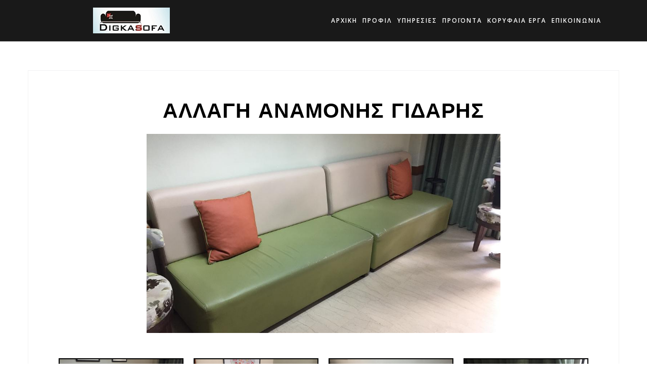

--- FILE ---
content_type: text/html; charset=UTF-8
request_url: https://digkasofa.gr/images/%CE%B1%CE%BB%CE%BB%CE%B1%CE%B3%CE%B7-%CE%B1%CE%BD%CE%B1%CE%BC%CE%BF%CE%BD%CE%B7%CF%82-%CE%B3%CE%B9%CE%B4%CE%B1%CF%81%CE%B7%CF%82/
body_size: 14204
content:
<!DOCTYPE html>
<html lang="el">
<head>
<meta charset="UTF-8">
<meta name="viewport" content="width=device-width, initial-scale=1">
<link rel="profile" href="http://gmpg.org/xfn/11">
<link rel="pingback" href="https://digkasofa.gr/xmlrpc.php">

<title>ΑΛΛΑΓΗ ΑΝΑΜΟΝΗΣ ΓΙΔΑΡΗΣ &#8211; Digkasofa</title>
<meta name='robots' content='noindex, nofollow' />
<link rel='dns-prefetch' href='//www.googletagmanager.com' />
<link rel='dns-prefetch' href='//maxcdn.bootstrapcdn.com' />
<link rel='dns-prefetch' href='//fonts.googleapis.com' />
<link rel="alternate" type="application/rss+xml" title="Ροή RSS &raquo; Digkasofa" href="https://digkasofa.gr/feed/" />
<link rel="alternate" type="application/rss+xml" title="Ροή Σχολίων &raquo; Digkasofa" href="https://digkasofa.gr/comments/feed/" />
<script type="text/javascript">
window._wpemojiSettings = {"baseUrl":"https:\/\/s.w.org\/images\/core\/emoji\/14.0.0\/72x72\/","ext":".png","svgUrl":"https:\/\/s.w.org\/images\/core\/emoji\/14.0.0\/svg\/","svgExt":".svg","source":{"concatemoji":"https:\/\/digkasofa.gr\/wp-includes\/js\/wp-emoji-release.min.js?ver=6.2.8"}};
/*! This file is auto-generated */
!function(e,a,t){var n,r,o,i=a.createElement("canvas"),p=i.getContext&&i.getContext("2d");function s(e,t){p.clearRect(0,0,i.width,i.height),p.fillText(e,0,0);e=i.toDataURL();return p.clearRect(0,0,i.width,i.height),p.fillText(t,0,0),e===i.toDataURL()}function c(e){var t=a.createElement("script");t.src=e,t.defer=t.type="text/javascript",a.getElementsByTagName("head")[0].appendChild(t)}for(o=Array("flag","emoji"),t.supports={everything:!0,everythingExceptFlag:!0},r=0;r<o.length;r++)t.supports[o[r]]=function(e){if(p&&p.fillText)switch(p.textBaseline="top",p.font="600 32px Arial",e){case"flag":return s("\ud83c\udff3\ufe0f\u200d\u26a7\ufe0f","\ud83c\udff3\ufe0f\u200b\u26a7\ufe0f")?!1:!s("\ud83c\uddfa\ud83c\uddf3","\ud83c\uddfa\u200b\ud83c\uddf3")&&!s("\ud83c\udff4\udb40\udc67\udb40\udc62\udb40\udc65\udb40\udc6e\udb40\udc67\udb40\udc7f","\ud83c\udff4\u200b\udb40\udc67\u200b\udb40\udc62\u200b\udb40\udc65\u200b\udb40\udc6e\u200b\udb40\udc67\u200b\udb40\udc7f");case"emoji":return!s("\ud83e\udef1\ud83c\udffb\u200d\ud83e\udef2\ud83c\udfff","\ud83e\udef1\ud83c\udffb\u200b\ud83e\udef2\ud83c\udfff")}return!1}(o[r]),t.supports.everything=t.supports.everything&&t.supports[o[r]],"flag"!==o[r]&&(t.supports.everythingExceptFlag=t.supports.everythingExceptFlag&&t.supports[o[r]]);t.supports.everythingExceptFlag=t.supports.everythingExceptFlag&&!t.supports.flag,t.DOMReady=!1,t.readyCallback=function(){t.DOMReady=!0},t.supports.everything||(n=function(){t.readyCallback()},a.addEventListener?(a.addEventListener("DOMContentLoaded",n,!1),e.addEventListener("load",n,!1)):(e.attachEvent("onload",n),a.attachEvent("onreadystatechange",function(){"complete"===a.readyState&&t.readyCallback()})),(e=t.source||{}).concatemoji?c(e.concatemoji):e.wpemoji&&e.twemoji&&(c(e.twemoji),c(e.wpemoji)))}(window,document,window._wpemojiSettings);
</script>
<style type="text/css">
img.wp-smiley,
img.emoji {
	display: inline !important;
	border: none !important;
	box-shadow: none !important;
	height: 1em !important;
	width: 1em !important;
	margin: 0 0.07em !important;
	vertical-align: -0.1em !important;
	background: none !important;
	padding: 0 !important;
}
</style>
	<link rel='stylesheet' id='sbi_styles-css' href='https://digkasofa.gr/wp-content/plugins/instagram-feed/css/sbi-styles.min.css?ver=6.1.3' type='text/css' media='all' />
<link rel='stylesheet' id='bootstrap-css' href='https://digkasofa.gr/wp-content/themes/astrid/css/bootstrap/bootstrap.min.css?ver=1' type='text/css' media='all' />
<link rel='stylesheet' id='wp-block-library-css' href='https://digkasofa.gr/wp-includes/css/dist/block-library/style.min.css?ver=6.2.8' type='text/css' media='all' />
<link rel='stylesheet' id='classic-theme-styles-css' href='https://digkasofa.gr/wp-includes/css/classic-themes.min.css?ver=6.2.8' type='text/css' media='all' />
<style id='global-styles-inline-css' type='text/css'>
body{--wp--preset--color--black: #000000;--wp--preset--color--cyan-bluish-gray: #abb8c3;--wp--preset--color--white: #ffffff;--wp--preset--color--pale-pink: #f78da7;--wp--preset--color--vivid-red: #cf2e2e;--wp--preset--color--luminous-vivid-orange: #ff6900;--wp--preset--color--luminous-vivid-amber: #fcb900;--wp--preset--color--light-green-cyan: #7bdcb5;--wp--preset--color--vivid-green-cyan: #00d084;--wp--preset--color--pale-cyan-blue: #8ed1fc;--wp--preset--color--vivid-cyan-blue: #0693e3;--wp--preset--color--vivid-purple: #9b51e0;--wp--preset--gradient--vivid-cyan-blue-to-vivid-purple: linear-gradient(135deg,rgba(6,147,227,1) 0%,rgb(155,81,224) 100%);--wp--preset--gradient--light-green-cyan-to-vivid-green-cyan: linear-gradient(135deg,rgb(122,220,180) 0%,rgb(0,208,130) 100%);--wp--preset--gradient--luminous-vivid-amber-to-luminous-vivid-orange: linear-gradient(135deg,rgba(252,185,0,1) 0%,rgba(255,105,0,1) 100%);--wp--preset--gradient--luminous-vivid-orange-to-vivid-red: linear-gradient(135deg,rgba(255,105,0,1) 0%,rgb(207,46,46) 100%);--wp--preset--gradient--very-light-gray-to-cyan-bluish-gray: linear-gradient(135deg,rgb(238,238,238) 0%,rgb(169,184,195) 100%);--wp--preset--gradient--cool-to-warm-spectrum: linear-gradient(135deg,rgb(74,234,220) 0%,rgb(151,120,209) 20%,rgb(207,42,186) 40%,rgb(238,44,130) 60%,rgb(251,105,98) 80%,rgb(254,248,76) 100%);--wp--preset--gradient--blush-light-purple: linear-gradient(135deg,rgb(255,206,236) 0%,rgb(152,150,240) 100%);--wp--preset--gradient--blush-bordeaux: linear-gradient(135deg,rgb(254,205,165) 0%,rgb(254,45,45) 50%,rgb(107,0,62) 100%);--wp--preset--gradient--luminous-dusk: linear-gradient(135deg,rgb(255,203,112) 0%,rgb(199,81,192) 50%,rgb(65,88,208) 100%);--wp--preset--gradient--pale-ocean: linear-gradient(135deg,rgb(255,245,203) 0%,rgb(182,227,212) 50%,rgb(51,167,181) 100%);--wp--preset--gradient--electric-grass: linear-gradient(135deg,rgb(202,248,128) 0%,rgb(113,206,126) 100%);--wp--preset--gradient--midnight: linear-gradient(135deg,rgb(2,3,129) 0%,rgb(40,116,252) 100%);--wp--preset--duotone--dark-grayscale: url('#wp-duotone-dark-grayscale');--wp--preset--duotone--grayscale: url('#wp-duotone-grayscale');--wp--preset--duotone--purple-yellow: url('#wp-duotone-purple-yellow');--wp--preset--duotone--blue-red: url('#wp-duotone-blue-red');--wp--preset--duotone--midnight: url('#wp-duotone-midnight');--wp--preset--duotone--magenta-yellow: url('#wp-duotone-magenta-yellow');--wp--preset--duotone--purple-green: url('#wp-duotone-purple-green');--wp--preset--duotone--blue-orange: url('#wp-duotone-blue-orange');--wp--preset--font-size--small: 13px;--wp--preset--font-size--medium: 20px;--wp--preset--font-size--large: 36px;--wp--preset--font-size--x-large: 42px;--wp--preset--spacing--20: 0.44rem;--wp--preset--spacing--30: 0.67rem;--wp--preset--spacing--40: 1rem;--wp--preset--spacing--50: 1.5rem;--wp--preset--spacing--60: 2.25rem;--wp--preset--spacing--70: 3.38rem;--wp--preset--spacing--80: 5.06rem;--wp--preset--shadow--natural: 6px 6px 9px rgba(0, 0, 0, 0.2);--wp--preset--shadow--deep: 12px 12px 50px rgba(0, 0, 0, 0.4);--wp--preset--shadow--sharp: 6px 6px 0px rgba(0, 0, 0, 0.2);--wp--preset--shadow--outlined: 6px 6px 0px -3px rgba(255, 255, 255, 1), 6px 6px rgba(0, 0, 0, 1);--wp--preset--shadow--crisp: 6px 6px 0px rgba(0, 0, 0, 1);}:where(.is-layout-flex){gap: 0.5em;}body .is-layout-flow > .alignleft{float: left;margin-inline-start: 0;margin-inline-end: 2em;}body .is-layout-flow > .alignright{float: right;margin-inline-start: 2em;margin-inline-end: 0;}body .is-layout-flow > .aligncenter{margin-left: auto !important;margin-right: auto !important;}body .is-layout-constrained > .alignleft{float: left;margin-inline-start: 0;margin-inline-end: 2em;}body .is-layout-constrained > .alignright{float: right;margin-inline-start: 2em;margin-inline-end: 0;}body .is-layout-constrained > .aligncenter{margin-left: auto !important;margin-right: auto !important;}body .is-layout-constrained > :where(:not(.alignleft):not(.alignright):not(.alignfull)){max-width: var(--wp--style--global--content-size);margin-left: auto !important;margin-right: auto !important;}body .is-layout-constrained > .alignwide{max-width: var(--wp--style--global--wide-size);}body .is-layout-flex{display: flex;}body .is-layout-flex{flex-wrap: wrap;align-items: center;}body .is-layout-flex > *{margin: 0;}:where(.wp-block-columns.is-layout-flex){gap: 2em;}.has-black-color{color: var(--wp--preset--color--black) !important;}.has-cyan-bluish-gray-color{color: var(--wp--preset--color--cyan-bluish-gray) !important;}.has-white-color{color: var(--wp--preset--color--white) !important;}.has-pale-pink-color{color: var(--wp--preset--color--pale-pink) !important;}.has-vivid-red-color{color: var(--wp--preset--color--vivid-red) !important;}.has-luminous-vivid-orange-color{color: var(--wp--preset--color--luminous-vivid-orange) !important;}.has-luminous-vivid-amber-color{color: var(--wp--preset--color--luminous-vivid-amber) !important;}.has-light-green-cyan-color{color: var(--wp--preset--color--light-green-cyan) !important;}.has-vivid-green-cyan-color{color: var(--wp--preset--color--vivid-green-cyan) !important;}.has-pale-cyan-blue-color{color: var(--wp--preset--color--pale-cyan-blue) !important;}.has-vivid-cyan-blue-color{color: var(--wp--preset--color--vivid-cyan-blue) !important;}.has-vivid-purple-color{color: var(--wp--preset--color--vivid-purple) !important;}.has-black-background-color{background-color: var(--wp--preset--color--black) !important;}.has-cyan-bluish-gray-background-color{background-color: var(--wp--preset--color--cyan-bluish-gray) !important;}.has-white-background-color{background-color: var(--wp--preset--color--white) !important;}.has-pale-pink-background-color{background-color: var(--wp--preset--color--pale-pink) !important;}.has-vivid-red-background-color{background-color: var(--wp--preset--color--vivid-red) !important;}.has-luminous-vivid-orange-background-color{background-color: var(--wp--preset--color--luminous-vivid-orange) !important;}.has-luminous-vivid-amber-background-color{background-color: var(--wp--preset--color--luminous-vivid-amber) !important;}.has-light-green-cyan-background-color{background-color: var(--wp--preset--color--light-green-cyan) !important;}.has-vivid-green-cyan-background-color{background-color: var(--wp--preset--color--vivid-green-cyan) !important;}.has-pale-cyan-blue-background-color{background-color: var(--wp--preset--color--pale-cyan-blue) !important;}.has-vivid-cyan-blue-background-color{background-color: var(--wp--preset--color--vivid-cyan-blue) !important;}.has-vivid-purple-background-color{background-color: var(--wp--preset--color--vivid-purple) !important;}.has-black-border-color{border-color: var(--wp--preset--color--black) !important;}.has-cyan-bluish-gray-border-color{border-color: var(--wp--preset--color--cyan-bluish-gray) !important;}.has-white-border-color{border-color: var(--wp--preset--color--white) !important;}.has-pale-pink-border-color{border-color: var(--wp--preset--color--pale-pink) !important;}.has-vivid-red-border-color{border-color: var(--wp--preset--color--vivid-red) !important;}.has-luminous-vivid-orange-border-color{border-color: var(--wp--preset--color--luminous-vivid-orange) !important;}.has-luminous-vivid-amber-border-color{border-color: var(--wp--preset--color--luminous-vivid-amber) !important;}.has-light-green-cyan-border-color{border-color: var(--wp--preset--color--light-green-cyan) !important;}.has-vivid-green-cyan-border-color{border-color: var(--wp--preset--color--vivid-green-cyan) !important;}.has-pale-cyan-blue-border-color{border-color: var(--wp--preset--color--pale-cyan-blue) !important;}.has-vivid-cyan-blue-border-color{border-color: var(--wp--preset--color--vivid-cyan-blue) !important;}.has-vivid-purple-border-color{border-color: var(--wp--preset--color--vivid-purple) !important;}.has-vivid-cyan-blue-to-vivid-purple-gradient-background{background: var(--wp--preset--gradient--vivid-cyan-blue-to-vivid-purple) !important;}.has-light-green-cyan-to-vivid-green-cyan-gradient-background{background: var(--wp--preset--gradient--light-green-cyan-to-vivid-green-cyan) !important;}.has-luminous-vivid-amber-to-luminous-vivid-orange-gradient-background{background: var(--wp--preset--gradient--luminous-vivid-amber-to-luminous-vivid-orange) !important;}.has-luminous-vivid-orange-to-vivid-red-gradient-background{background: var(--wp--preset--gradient--luminous-vivid-orange-to-vivid-red) !important;}.has-very-light-gray-to-cyan-bluish-gray-gradient-background{background: var(--wp--preset--gradient--very-light-gray-to-cyan-bluish-gray) !important;}.has-cool-to-warm-spectrum-gradient-background{background: var(--wp--preset--gradient--cool-to-warm-spectrum) !important;}.has-blush-light-purple-gradient-background{background: var(--wp--preset--gradient--blush-light-purple) !important;}.has-blush-bordeaux-gradient-background{background: var(--wp--preset--gradient--blush-bordeaux) !important;}.has-luminous-dusk-gradient-background{background: var(--wp--preset--gradient--luminous-dusk) !important;}.has-pale-ocean-gradient-background{background: var(--wp--preset--gradient--pale-ocean) !important;}.has-electric-grass-gradient-background{background: var(--wp--preset--gradient--electric-grass) !important;}.has-midnight-gradient-background{background: var(--wp--preset--gradient--midnight) !important;}.has-small-font-size{font-size: var(--wp--preset--font-size--small) !important;}.has-medium-font-size{font-size: var(--wp--preset--font-size--medium) !important;}.has-large-font-size{font-size: var(--wp--preset--font-size--large) !important;}.has-x-large-font-size{font-size: var(--wp--preset--font-size--x-large) !important;}
.wp-block-navigation a:where(:not(.wp-element-button)){color: inherit;}
:where(.wp-block-columns.is-layout-flex){gap: 2em;}
.wp-block-pullquote{font-size: 1.5em;line-height: 1.6;}
</style>
<link rel='stylesheet' id='responsive-lightbox-tosrus-css' href='https://digkasofa.gr/wp-content/plugins/responsive-lightbox/assets/tosrus/jquery.tosrus.min.css?ver=2.5.0' type='text/css' media='all' />
<link rel='stylesheet' id='cff-css' href='https://digkasofa.gr/wp-content/plugins/custom-facebook-feed/assets/css/cff-style.min.css?ver=4.3.4' type='text/css' media='all' />
<link rel='stylesheet' id='sb-font-awesome-css' href='https://maxcdn.bootstrapcdn.com/font-awesome/4.7.0/css/font-awesome.min.css?ver=6.2.8' type='text/css' media='all' />
<link rel='stylesheet' id='astrid-style-css' href='https://digkasofa.gr/wp-content/themes/astrid/style.css?ver=6.2.8' type='text/css' media='all' />
<style id='astrid-style-inline-css' type='text/css'>
.site-header {position: fixed;}
.woocommerce .woocommerce-message:before,.woocommerce #payment #place_order,.woocommerce-page #payment #place_order,.woocommerce .cart .button, .woocommerce .cart input.button,.woocommerce-cart .wc-proceed-to-checkout a.checkout-button,.woocommerce #review_form #respond .form-submit input,.woocommerce a.button,.woocommerce div.product form.cart .button,.woocommerce .star-rating,.page-header .page-title .fa,.site-footer a:hover,.footer-info a:hover,.footer-widgets a:hover,.testimonial-title a:hover,.employee-title a:hover,.fact .fa,.service-title a:hover,.widget-area .widget a:hover,.entry-meta a:hover,.entry-footer a:hover,.entry-title a:hover,.comment-navigation a:hover,.posts-navigation a:hover,.post-navigation a:hover,.main-navigation a:hover,.main-navigation li.focus > a,a,a:hover,button,.button,input[type="button"],input[type="reset"],input[type="submit"] { color:#dd1111}
.social-menu-widget a,.woocommerce span.onsale,.woocommerce #payment #place_order:hover, .woocommerce-page #payment #place_order:hover,.woocommerce .cart .button:hover, .woocommerce .cart input.button:hover,.woocommerce-cart .wc-proceed-to-checkout a.checkout-button:hover,.woocommerce #review_form #respond .form-submit input:hover,.woocommerce div.product form.cart .button:hover,.woocommerce a.button:hover,.preloader-inner ul li,.progress-animate,button:hover,.button:hover,input[type="button"]:hover,input[type="reset"]:hover,input[type="submit"]:hover { background-color:#dd1111}
.woocommerce .woocommerce-message,.woocommerce #payment #place_order,.woocommerce-page #payment #place_order,.woocommerce .cart .button, .woocommerce .cart input.button,.woocommerce-cart .wc-proceed-to-checkout a.checkout-button,.woocommerce #review_form #respond .form-submit input,.woocommerce a.button,.woocommerce div.product form.cart .button,.main-navigation li a::after,.main-navigation li a::before,button,.button,input[type="button"],input[type="reset"],input[type="submit"] { border-color:#dd1111}
.site-title a,.site-title a:hover { color:#ffffff}
.site-description { color:#bdbdbd}
.site-header,.site-header.header-scrolled { background-color:rgba(0,0,0,0.9)}
@media only screen and (max-width: 1024px) { .site-header.has-header,.site-header.has-video,.site-header.has-single,.site-header.has-shortcode { background-color:rgba(0,0,0,0.9)} }
body, .widget-area .widget, .widget-area .widget a { color:#dd1111}
.footer-widgets, .site-footer, .footer-info { background-color:#000000}
body {font-family: 'Open Sans', sans-serif;}
h1, h2, h3, h4, h5, h6, .fact .fact-number, .fact .fact-name, .site-title {font-family: 'Josefin Sans', sans-serif;}
.site-title { font-size:36px; }
.site-description { font-size:24px; }
h1 { font-size:41px; }
h2 { font-size:42px; }
h3 { font-size:24px; }
h4 { font-size:10px; }
h5 { font-size:14px; }
h6 { font-size:12px; }
body { font-size:16px; }

</style>
<link rel='stylesheet' id='astrid-body-fonts-css' href='//fonts.googleapis.com/css?family=Open+Sans%3A300%2C300italic%2C600%2C600italic&#038;ver=6.2.8' type='text/css' media='all' />
<link rel='stylesheet' id='astrid-headings-fonts-css' href='//fonts.googleapis.com/css?family=Josefin+Sans%3A300italic%2C300&#038;ver=6.2.8' type='text/css' media='all' />
<link rel='stylesheet' id='font-awesome-css' href='https://digkasofa.gr/wp-content/themes/astrid/fonts/font-awesome.min.css?ver=6.2.8' type='text/css' media='all' />
<script type='text/javascript' src='https://digkasofa.gr/wp-includes/js/jquery/jquery.min.js?ver=3.6.4' id='jquery-core-js'></script>
<script type='text/javascript' src='https://digkasofa.gr/wp-includes/js/jquery/jquery-migrate.min.js?ver=3.4.0' id='jquery-migrate-js'></script>
<script type='text/javascript' src='https://digkasofa.gr/wp-content/plugins/responsive-lightbox/assets/dompurify/purify.min.js?ver=3.3.1' id='dompurify-js'></script>
<script type='text/javascript' id='responsive-lightbox-sanitizer-js-before'>
window.RLG = window.RLG || {}; window.RLG.sanitizeAllowedHosts = ["youtube.com","www.youtube.com","youtu.be","vimeo.com","player.vimeo.com"];
</script>
<script type='text/javascript' src='https://digkasofa.gr/wp-content/plugins/responsive-lightbox/js/sanitizer.js?ver=2.6.1' id='responsive-lightbox-sanitizer-js'></script>
<script type='text/javascript' src='https://digkasofa.gr/wp-content/plugins/responsive-lightbox/assets/tosrus/jquery.tosrus.min.js?ver=2.5.0' id='responsive-lightbox-tosrus-js'></script>
<script type='text/javascript' src='https://digkasofa.gr/wp-includes/js/underscore.min.js?ver=1.13.4' id='underscore-js'></script>
<script type='text/javascript' src='https://digkasofa.gr/wp-content/plugins/responsive-lightbox/assets/infinitescroll/infinite-scroll.pkgd.min.js?ver=4.0.1' id='responsive-lightbox-infinite-scroll-js'></script>
<script type='text/javascript' id='responsive-lightbox-js-before'>
var rlArgs = {"script":"tosrus","selector":"lightbox","customEvents":"","activeGalleries":true,"effect":"slide","infinite":true,"keys":true,"autoplay":false,"pauseOnHover":false,"timeout":44000,"pagination":true,"paginationType":"thumbnails","closeOnClick":true,"woocommerce_gallery":false,"ajaxurl":"https:\/\/digkasofa.gr\/wp-admin\/admin-ajax.php","nonce":"422a4bfb17","preview":false,"postId":1011,"scriptExtension":false};
</script>
<script type='text/javascript' src='https://digkasofa.gr/wp-content/plugins/responsive-lightbox/js/front.js?ver=2.6.1' id='responsive-lightbox-js'></script>
<script type='text/javascript' src='https://digkasofa.gr/wp-content/plugins/sticky-menu-or-anything-on-scroll/assets/js/jq-sticky-anything.min.js?ver=2.1.1' id='stickyAnythingLib-js'></script>

<!-- Google Analytics snippet added by Site Kit -->
<script type='text/javascript' src='https://www.googletagmanager.com/gtag/js?id=UA-111870264-1' id='google_gtagjs-js' async></script>
<script type='text/javascript' id='google_gtagjs-js-after'>
window.dataLayer = window.dataLayer || [];function gtag(){dataLayer.push(arguments);}
gtag('set', 'linker', {"domains":["digkasofa.gr"]} );
gtag("js", new Date());
gtag("set", "developer_id.dZTNiMT", true);
gtag("config", "UA-111870264-1", {"anonymize_ip":true});
</script>

<!-- End Google Analytics snippet added by Site Kit -->
<link rel="https://api.w.org/" href="https://digkasofa.gr/wp-json/" /><link rel="EditURI" type="application/rsd+xml" title="RSD" href="https://digkasofa.gr/xmlrpc.php?rsd" />
<link rel="wlwmanifest" type="application/wlwmanifest+xml" href="https://digkasofa.gr/wp-includes/wlwmanifest.xml" />
<meta name="generator" content="WordPress 6.2.8" />
<link rel="canonical" href="https://digkasofa.gr/images/%ce%b1%ce%bb%ce%bb%ce%b1%ce%b3%ce%b7-%ce%b1%ce%bd%ce%b1%ce%bc%ce%bf%ce%bd%ce%b7%cf%82-%ce%b3%ce%b9%ce%b4%ce%b1%cf%81%ce%b7%cf%82/" />
<link rel='shortlink' href='https://digkasofa.gr/?p=1011' />
<link rel="alternate" type="application/json+oembed" href="https://digkasofa.gr/wp-json/oembed/1.0/embed?url=https%3A%2F%2Fdigkasofa.gr%2Fimages%2F%25ce%25b1%25ce%25bb%25ce%25bb%25ce%25b1%25ce%25b3%25ce%25b7-%25ce%25b1%25ce%25bd%25ce%25b1%25ce%25bc%25ce%25bf%25ce%25bd%25ce%25b7%25cf%2582-%25ce%25b3%25ce%25b9%25ce%25b4%25ce%25b1%25cf%2581%25ce%25b7%25cf%2582%2F" />
<link rel="alternate" type="text/xml+oembed" href="https://digkasofa.gr/wp-json/oembed/1.0/embed?url=https%3A%2F%2Fdigkasofa.gr%2Fimages%2F%25ce%25b1%25ce%25bb%25ce%25bb%25ce%25b1%25ce%25b3%25ce%25b7-%25ce%25b1%25ce%25bd%25ce%25b1%25ce%25bc%25ce%25bf%25ce%25bd%25ce%25b7%25cf%2582-%25ce%25b3%25ce%25b9%25ce%25b4%25ce%25b1%25cf%2581%25ce%25b7%25cf%2582%2F&#038;format=xml" />
<meta name="generator" content="Site Kit by Google 1.96.0" /><script async src="https://www.googletagmanager.com/gtag/js?id=UA-111870264-1">
</script>
<script>
  window.dataLayer = window.dataLayer || [];
  function gtag(){dataLayer.push(arguments);}
  gtag('js', new Date());

  gtag('config', 'UA-111870264-1');
</script><style type="text/css" id="custom-background-css">
body.custom-background { background-color: #ffffff; }
</style>
	<link rel="icon" href="https://digkasofa.gr/wp-content/uploads/2016/12/cropped-digkasofa_favicon-32x32.jpg" sizes="32x32" />
<link rel="icon" href="https://digkasofa.gr/wp-content/uploads/2016/12/cropped-digkasofa_favicon-192x192.jpg" sizes="192x192" />
<link rel="apple-touch-icon" href="https://digkasofa.gr/wp-content/uploads/2016/12/cropped-digkasofa_favicon-180x180.jpg" />
<meta name="msapplication-TileImage" content="https://digkasofa.gr/wp-content/uploads/2016/12/cropped-digkasofa_favicon-270x270.jpg" />
		<style type="text/css" id="wp-custom-css">
			/*
Μπορείτε να προσθέσετε τον δικό σας κώδικα CSS εδώ.

Κάντε κλικ στο παραπάνω εικονίδιο βοηθείας για να μάθετε περισσότερα.
*/
.fb_iframe_widget, .fb_iframe_widget span, .fb_iframe_widget span iframe[style] {
    width: 100% !important;
}
.footer-widgets {
    padding: 1px 11px;
    border-bottom: 1px solid rgba(255,255,255,0.08);
}
.atblock .widget-title {
    font-size: 36px;
    font-weight: bold;
    text-align: center;
    text-decoration: underline;
    margin: 0 0 75px;
    position: relative;
}
.atblock .widget-title::after, .widget-title .title-decoration::before, .widget-title .title-decoration::after {
    display: none
}
body, .page {
    color: black;
	  border: 0;
	  text-align: center;
    font-weight: bold;
    background-color: transparent;
}
.widget-area .widget, .widget-area .widget a {
    color: black;
	  border: 0;
	  text-align: left;
    font-weight: bold;
    background-color: transparent;
}
h1, h2, h3, h4, h5, h6 {
    color: black;
    font-weight: bold;
}
.entry-title, .entry-title a {
    color: black;
}
body {
    background-color: #dd1111;
}
.site-content > .container {
    padding: 0;
    background-repeat: repeat;
    background-position: top center;
    background-attachment: scroll;
}
.footer-widgets, .footer-info, .site-footer, .footer-widgets a, .footer-info a, .site-footer a {
    color: white;
}
.home-wrapper section {
    position: relative;
    padding: 1px 0;
    margin-bottom: 0;
    clear: both;
    background-size: cover;
    background-attachment: fixed;
    background-repeat: no-repeat;
    background-position: center;
}
.site-content > .container {
    padding: 0;
	  border: 0;
    background-color: transparent;
}
.page-template-page-templatessingle-service-php .wp-post-image { 
display: none; 
}
.menu-item a {
	 font-size: 12px;
	 margin: auto;
   width: fit-content;
	 text-align: left;
	 text-transform: uppercase;
}
.menu-item {
	 margin: 0px -15px;
   padding: 100px;
   width: fit-content;
	 text-align: left;
	 text-transform: uppercase;
}		</style>
		</head>

<body class="rl_gallery-template-default single single-rl_gallery postid-1011 custom-background fullwidth-single">
<svg xmlns="http://www.w3.org/2000/svg" viewBox="0 0 0 0" width="0" height="0" focusable="false" role="none" style="visibility: hidden; position: absolute; left: -9999px; overflow: hidden;" ><defs><filter id="wp-duotone-dark-grayscale"><feColorMatrix color-interpolation-filters="sRGB" type="matrix" values=" .299 .587 .114 0 0 .299 .587 .114 0 0 .299 .587 .114 0 0 .299 .587 .114 0 0 " /><feComponentTransfer color-interpolation-filters="sRGB" ><feFuncR type="table" tableValues="0 0.49803921568627" /><feFuncG type="table" tableValues="0 0.49803921568627" /><feFuncB type="table" tableValues="0 0.49803921568627" /><feFuncA type="table" tableValues="1 1" /></feComponentTransfer><feComposite in2="SourceGraphic" operator="in" /></filter></defs></svg><svg xmlns="http://www.w3.org/2000/svg" viewBox="0 0 0 0" width="0" height="0" focusable="false" role="none" style="visibility: hidden; position: absolute; left: -9999px; overflow: hidden;" ><defs><filter id="wp-duotone-grayscale"><feColorMatrix color-interpolation-filters="sRGB" type="matrix" values=" .299 .587 .114 0 0 .299 .587 .114 0 0 .299 .587 .114 0 0 .299 .587 .114 0 0 " /><feComponentTransfer color-interpolation-filters="sRGB" ><feFuncR type="table" tableValues="0 1" /><feFuncG type="table" tableValues="0 1" /><feFuncB type="table" tableValues="0 1" /><feFuncA type="table" tableValues="1 1" /></feComponentTransfer><feComposite in2="SourceGraphic" operator="in" /></filter></defs></svg><svg xmlns="http://www.w3.org/2000/svg" viewBox="0 0 0 0" width="0" height="0" focusable="false" role="none" style="visibility: hidden; position: absolute; left: -9999px; overflow: hidden;" ><defs><filter id="wp-duotone-purple-yellow"><feColorMatrix color-interpolation-filters="sRGB" type="matrix" values=" .299 .587 .114 0 0 .299 .587 .114 0 0 .299 .587 .114 0 0 .299 .587 .114 0 0 " /><feComponentTransfer color-interpolation-filters="sRGB" ><feFuncR type="table" tableValues="0.54901960784314 0.98823529411765" /><feFuncG type="table" tableValues="0 1" /><feFuncB type="table" tableValues="0.71764705882353 0.25490196078431" /><feFuncA type="table" tableValues="1 1" /></feComponentTransfer><feComposite in2="SourceGraphic" operator="in" /></filter></defs></svg><svg xmlns="http://www.w3.org/2000/svg" viewBox="0 0 0 0" width="0" height="0" focusable="false" role="none" style="visibility: hidden; position: absolute; left: -9999px; overflow: hidden;" ><defs><filter id="wp-duotone-blue-red"><feColorMatrix color-interpolation-filters="sRGB" type="matrix" values=" .299 .587 .114 0 0 .299 .587 .114 0 0 .299 .587 .114 0 0 .299 .587 .114 0 0 " /><feComponentTransfer color-interpolation-filters="sRGB" ><feFuncR type="table" tableValues="0 1" /><feFuncG type="table" tableValues="0 0.27843137254902" /><feFuncB type="table" tableValues="0.5921568627451 0.27843137254902" /><feFuncA type="table" tableValues="1 1" /></feComponentTransfer><feComposite in2="SourceGraphic" operator="in" /></filter></defs></svg><svg xmlns="http://www.w3.org/2000/svg" viewBox="0 0 0 0" width="0" height="0" focusable="false" role="none" style="visibility: hidden; position: absolute; left: -9999px; overflow: hidden;" ><defs><filter id="wp-duotone-midnight"><feColorMatrix color-interpolation-filters="sRGB" type="matrix" values=" .299 .587 .114 0 0 .299 .587 .114 0 0 .299 .587 .114 0 0 .299 .587 .114 0 0 " /><feComponentTransfer color-interpolation-filters="sRGB" ><feFuncR type="table" tableValues="0 0" /><feFuncG type="table" tableValues="0 0.64705882352941" /><feFuncB type="table" tableValues="0 1" /><feFuncA type="table" tableValues="1 1" /></feComponentTransfer><feComposite in2="SourceGraphic" operator="in" /></filter></defs></svg><svg xmlns="http://www.w3.org/2000/svg" viewBox="0 0 0 0" width="0" height="0" focusable="false" role="none" style="visibility: hidden; position: absolute; left: -9999px; overflow: hidden;" ><defs><filter id="wp-duotone-magenta-yellow"><feColorMatrix color-interpolation-filters="sRGB" type="matrix" values=" .299 .587 .114 0 0 .299 .587 .114 0 0 .299 .587 .114 0 0 .299 .587 .114 0 0 " /><feComponentTransfer color-interpolation-filters="sRGB" ><feFuncR type="table" tableValues="0.78039215686275 1" /><feFuncG type="table" tableValues="0 0.94901960784314" /><feFuncB type="table" tableValues="0.35294117647059 0.47058823529412" /><feFuncA type="table" tableValues="1 1" /></feComponentTransfer><feComposite in2="SourceGraphic" operator="in" /></filter></defs></svg><svg xmlns="http://www.w3.org/2000/svg" viewBox="0 0 0 0" width="0" height="0" focusable="false" role="none" style="visibility: hidden; position: absolute; left: -9999px; overflow: hidden;" ><defs><filter id="wp-duotone-purple-green"><feColorMatrix color-interpolation-filters="sRGB" type="matrix" values=" .299 .587 .114 0 0 .299 .587 .114 0 0 .299 .587 .114 0 0 .299 .587 .114 0 0 " /><feComponentTransfer color-interpolation-filters="sRGB" ><feFuncR type="table" tableValues="0.65098039215686 0.40392156862745" /><feFuncG type="table" tableValues="0 1" /><feFuncB type="table" tableValues="0.44705882352941 0.4" /><feFuncA type="table" tableValues="1 1" /></feComponentTransfer><feComposite in2="SourceGraphic" operator="in" /></filter></defs></svg><svg xmlns="http://www.w3.org/2000/svg" viewBox="0 0 0 0" width="0" height="0" focusable="false" role="none" style="visibility: hidden; position: absolute; left: -9999px; overflow: hidden;" ><defs><filter id="wp-duotone-blue-orange"><feColorMatrix color-interpolation-filters="sRGB" type="matrix" values=" .299 .587 .114 0 0 .299 .587 .114 0 0 .299 .587 .114 0 0 .299 .587 .114 0 0 " /><feComponentTransfer color-interpolation-filters="sRGB" ><feFuncR type="table" tableValues="0.098039215686275 1" /><feFuncG type="table" tableValues="0 0.66274509803922" /><feFuncB type="table" tableValues="0.84705882352941 0.41960784313725" /><feFuncA type="table" tableValues="1 1" /></feComponentTransfer><feComposite in2="SourceGraphic" operator="in" /></filter></defs></svg>
<div class="preloader">
<div class="preloader-inner">
	<ul><li></li><li></li><li></li><li></li><li></li><li></li></ul>
</div>
</div>

<div id="page" class="site">
	<a class="skip-link screen-reader-text" href="#content">Skip to content</a>

	<header id="masthead" class="site-header " role="banner">
		<div class="container">
			<div class="site-branding col-md-4 col-sm-6 col-xs-12">
				<a href="https://digkasofa.gr/" title="Digkasofa"><img class="site-logo" src="https://digkasofa.gr/wp-content/uploads/2016/07/logo-digkasofa.jpg" alt="Digkasofa" /></a>			</div>
			<div class="btn-menu col-md-8 col-sm-6 col-xs-12"><i class="fa fa-navicon"></i></div>
			<nav id="mainnav" class="main-navigation col-md-8 col-sm-6 col-xs-12" role="navigation">
				<div class="menu-menu-container"><ul id="primary-menu" class="menu"><li id="menu-item-28" class="menu-item menu-item-type-custom menu-item-object-custom menu-item-home menu-item-28"><a href="https://digkasofa.gr">Αρχική</a></li>
<li id="menu-item-357" class="menu-item menu-item-type-custom menu-item-object-custom menu-item-home menu-item-357"><a href="https://digkasofa.gr/#profil">Προφίλ</a></li>
<li id="menu-item-801" class="menu-item menu-item-type-post_type menu-item-object-page menu-item-has-children menu-item-801"><a href="https://digkasofa.gr/%cf%85%cf%80%ce%b7%cf%81%ce%b5%cf%83%ce%af%ce%b5%cf%82/">Υπηρεσίες</a>
<ul class="sub-menu">
	<li id="menu-item-803" class="menu-item menu-item-type-post_type menu-item-object-page menu-item-803"><a href="https://digkasofa.gr/%cf%85%cf%80%ce%b7%cf%81%ce%b5%cf%83%ce%af%ce%b5%cf%82/%cf%84%ce%b1%cf%80%ce%b5%cf%84%cf%83%ce%b1%cf%81%ce%af%ce%b5%cf%82-%ce%b5%cf%80%ce%af%cf%80%ce%bb%cf%89%ce%bd/">Ταπετσαρίες επίπλων</a></li>
	<li id="menu-item-804" class="menu-item menu-item-type-post_type menu-item-object-page menu-item-804"><a href="https://digkasofa.gr/%cf%85%cf%80%ce%b7%cf%81%ce%b5%cf%83%ce%af%ce%b5%cf%82/%ce%b1%ce%bb%ce%bb%ce%b1%ce%b3%ce%ad%cf%82-%cf%85%cf%86%ce%b1%cf%83%ce%bc%ce%ac%cf%84%cf%89%ce%bd/">Αλλαγές υφασμάτων</a></li>
	<li id="menu-item-805" class="menu-item menu-item-type-post_type menu-item-object-page menu-item-805"><a href="https://digkasofa.gr/%cf%85%cf%80%ce%b7%cf%81%ce%b5%cf%83%ce%af%ce%b5%cf%82/%ce%b5%cf%80%ce%b9%ce%b4%ce%b9%ce%bf%cf%81%ce%b8%cf%8e%cf%83%ce%b5%ce%b9%cf%82/">Επιδιορθώσεις</a></li>
	<li id="menu-item-806" class="menu-item menu-item-type-post_type menu-item-object-page menu-item-806"><a href="https://digkasofa.gr/%cf%85%cf%80%ce%b7%cf%81%ce%b5%cf%83%ce%af%ce%b5%cf%82/%ce%ba%ce%b1%ce%bb%cf%8d%ce%bc%ce%bc%ce%b1%cf%84%ce%b1/">Καλύμματα</a></li>
	<li id="menu-item-807" class="menu-item menu-item-type-post_type menu-item-object-page menu-item-807"><a href="https://digkasofa.gr/%cf%85%cf%80%ce%b7%cf%81%ce%b5%cf%83%ce%af%ce%b5%cf%82/%ce%bc%ce%b5%cf%84%ce%b1%cf%84%cf%81%ce%bf%cf%80%ce%ad%cf%82/">Μετατροπές</a></li>
	<li id="menu-item-808" class="menu-item menu-item-type-post_type menu-item-object-page menu-item-808"><a href="https://digkasofa.gr/%cf%85%cf%80%ce%b7%cf%81%ce%b5%cf%83%ce%af%ce%b5%cf%82/%ce%b1%ce%bb%ce%bb%ce%b1%ce%b3%ce%ae-%ce%b1%cf%86%cf%81%ce%bf%ce%bb%ce%ad%ce%be/">Αλλαγή αφρολέξ</a></li>
</ul>
</li>
<li id="menu-item-802" class="menu-item menu-item-type-post_type menu-item-object-page menu-item-has-children menu-item-802"><a href="https://digkasofa.gr/%cf%80%cf%81%ce%bf%cf%8a%cf%8c%ce%bd%cf%84%ce%b1/">Προϊόντα</a>
<ul class="sub-menu">
	<li id="menu-item-809" class="menu-item menu-item-type-post_type menu-item-object-page menu-item-809"><a href="https://digkasofa.gr/%cf%80%cf%81%ce%bf%cf%8a%cf%8c%ce%bd%cf%84%ce%b1/%cf%83%ce%b1%ce%bb%cf%8c%ce%bd%ce%b9%ce%b1-%ce%ba%ce%b1%ce%bd%ce%b1%cf%80%ce%ad%ce%b4%ce%b5%cf%82/">Σαλόνια – Καναπέδες</a></li>
	<li id="menu-item-810" class="menu-item menu-item-type-post_type menu-item-object-page menu-item-810"><a href="https://digkasofa.gr/%cf%80%cf%81%ce%bf%cf%8a%cf%8c%ce%bd%cf%84%ce%b1/%cf%80%ce%bf%ce%bb%cf%85%ce%b8%cf%81%cf%8c%ce%bd%ce%b5%cf%82/">Πολυθρόνες</a></li>
	<li id="menu-item-811" class="menu-item menu-item-type-post_type menu-item-object-page menu-item-811"><a href="https://digkasofa.gr/%cf%80%cf%81%ce%bf%cf%8a%cf%8c%ce%bd%cf%84%ce%b1/%cf%83%ce%ba%ce%b1%ce%bc%cf%80%cf%8e/">Σκαμπώ</a></li>
	<li id="menu-item-812" class="menu-item menu-item-type-post_type menu-item-object-page menu-item-812"><a href="https://digkasofa.gr/%cf%80%cf%81%ce%bf%cf%8a%cf%8c%ce%bd%cf%84%ce%b1/%ce%ba%cf%81%ce%b5%ce%b2%ce%ac%cf%84%ce%b9%ce%b1/">Κρεβάτια</a></li>
	<li id="menu-item-813" class="menu-item menu-item-type-post_type menu-item-object-page menu-item-813"><a href="https://digkasofa.gr/%cf%80%cf%81%ce%bf%cf%8a%cf%8c%ce%bd%cf%84%ce%b1/%ce%bc%ce%b1%ce%be%ce%b9%ce%bb%ce%ac%cf%81%ce%b9%ce%b1/">Μαξιλάρια</a></li>
	<li id="menu-item-814" class="menu-item menu-item-type-post_type menu-item-object-page menu-item-814"><a href="https://digkasofa.gr/%cf%80%cf%81%ce%bf%cf%8a%cf%8c%ce%bd%cf%84%ce%b1/%ce%ba%ce%b5%cf%86%ce%b1%ce%bb%ce%ac%cf%81%ce%b9%ce%b1/">Κεφαλάρια</a></li>
</ul>
</li>
<li id="menu-item-1113" class="menu-item menu-item-type-post_type menu-item-object-page menu-item-has-children menu-item-1113"><a href="https://digkasofa.gr/%ce%ba%ce%bf%cf%81%cf%85%cf%86%ce%b1%ce%b9%ce%b1-%ce%b5%cf%81%ce%b3%ce%b1/">ΚΟΡΥΦΑΙΑ ΕΡΓΑ</a>
<ul class="sub-menu">
	<li id="menu-item-1114" class="menu-item menu-item-type-post_type menu-item-object-page menu-item-1114"><a href="https://digkasofa.gr/%ce%ba%ce%bf%cf%81%cf%85%cf%86%ce%b1%ce%b9%ce%b1-%ce%b5%cf%81%ce%b3%ce%b1/%ce%b8%ce%b5%ce%b1%cf%84%cf%81%ce%bf-%ce%bc%ce%bf%cf%85%cf%83%ce%b5%ce%b9%ce%bf-%cf%80%ce%b5%ce%b9%cf%81%ce%b1%ce%b9%cf%89%cf%82/">ΘΕΑΤΡΟ ΜΟΥΣΕΙΟ ΠΕΙΡΑΙΩΣ</a></li>
	<li id="menu-item-1115" class="menu-item menu-item-type-post_type menu-item-object-page menu-item-1115"><a href="https://digkasofa.gr/%ce%ba%ce%bf%cf%81%cf%85%cf%86%ce%b1%ce%b9%ce%b1-%ce%b5%cf%81%ce%b3%ce%b1/%ce%b4%ce%b5%ce%b8-%ce%b2%ce%b5%ce%bb%ce%bb%ce%b9%ce%b4%ce%b5%ce%b9%ce%bf/">ΔΕΘ ΒΕΛΛΙΔΕΙΟ</a></li>
	<li id="menu-item-1116" class="menu-item menu-item-type-post_type menu-item-object-page menu-item-1116"><a href="https://digkasofa.gr/%ce%ba%ce%bf%cf%81%cf%85%cf%86%ce%b1%ce%b9%ce%b1-%ce%b5%cf%81%ce%b3%ce%b1/%ce%b5%cf%85%ce%b1%ce%b8/">ΕΥΑΘ</a></li>
	<li id="menu-item-1117" class="menu-item menu-item-type-post_type menu-item-object-page menu-item-1117"><a href="https://digkasofa.gr/%ce%ba%ce%bf%cf%81%cf%85%cf%86%ce%b1%ce%b9%ce%b1-%ce%b5%cf%81%ce%b3%ce%b1/%ce%b1%cf%81%ce%b9%cf%83%cf%84%ce%bf%cf%84%ce%b5%ce%bb%ce%b5%ce%b9%ce%bf-%cf%80%ce%b1%ce%bd%ce%b5%cf%80%ce%b9%cf%83%cf%84%ce%b7%ce%bc%ce%b9%ce%bf/">ΑΡΙΣΤΟΤΕΛΕΙΟ ΠΑΝΕΠΙΣΤΗΜΙΟ</a></li>
	<li id="menu-item-1118" class="menu-item menu-item-type-post_type menu-item-object-page menu-item-1118"><a href="https://digkasofa.gr/%ce%ba%ce%bf%cf%81%cf%85%cf%86%ce%b1%ce%b9%ce%b1-%ce%b5%cf%81%ce%b3%ce%b1/%ce%b1%cf%87%ce%b9%ce%bb%ce%bb%ce%b5%ce%b9%ce%bf%ce%bd-%ce%bd%ce%b5%cf%86%cf%81%ce%bf%ce%bb%ce%bf%ce%b3%ce%b9%ce%ba%ce%bf/">ΑΧΙΛΛΕΙΟΝ ΝΕΦΡΟΛΟΓΙΚΟ</a></li>
	<li id="menu-item-1119" class="menu-item menu-item-type-post_type menu-item-object-page menu-item-1119"><a href="https://digkasofa.gr/%ce%ba%ce%bf%cf%81%cf%85%cf%86%ce%b1%ce%b9%ce%b1-%ce%b5%cf%81%ce%b3%ce%b1/%ce%b3%cf%85%ce%bd%ce%b1%ce%b9%ce%ba%ce%bf%ce%bb%ce%bf%ce%b3%ce%b9%ce%ba%ce%bf-%ce%b9%ce%b1%cf%84%cf%81%ce%b5%ce%b9%ce%bf-%ce%ba%ce%bf%cf%85-%ce%ba%ce%b1%cf%81%ce%b1%ce%b2%ce%b1/">ΓΥΝΑΙΚΟΛΟΓΙΚΟ ΙΑΤΡΕΙΟ Κ. ΚΑΡΑΒΑ</a></li>
	<li id="menu-item-1120" class="menu-item menu-item-type-post_type menu-item-object-page menu-item-1120"><a href="https://digkasofa.gr/%ce%ba%ce%bf%cf%81%cf%85%cf%86%ce%b1%ce%b9%ce%b1-%ce%b5%cf%81%ce%b3%ce%b1/%cf%83%ce%b1%ce%bb%ce%bf%ce%bd%ce%b9-%ce%b1%ce%bd%ce%b1%ce%bc%ce%bf%ce%bd%ce%b7%cf%82-%cf%83%ce%b5-%ce%b9%ce%b1%cf%84%cf%81%ce%b5%ce%b9%ce%bf/">ΣΑΛΟΝΙ ΑΝΑΜΟΝΗΣ ΣΕ ΙΑΤΡΕΙΟ</a></li>
	<li id="menu-item-1121" class="menu-item menu-item-type-post_type menu-item-object-page menu-item-1121"><a href="https://digkasofa.gr/%ce%ba%ce%bf%cf%81%cf%85%cf%86%ce%b1%ce%b9%ce%b1-%ce%b5%cf%81%ce%b3%ce%b1/%ce%b1%ce%bb%ce%bb%ce%b1%ce%b3%ce%b7-%cf%83%ce%b5-%ce%ba%ce%bf%ce%bc%ce%bc%cf%89%cf%84%ce%b7%cf%81%ce%b9%ce%bf/">ΑΛΛΑΓΗ ΣΕ ΚΟΜΜΩΤΗΡΙΟ</a></li>
</ul>
</li>
<li id="menu-item-914" class="menu-item menu-item-type-custom menu-item-object-custom menu-item-914"><a href="#contact">Επικοινωνία</a></li>
</ul></div>			</nav><!-- #site-navigation -->
		</div>
	</header><!-- #masthead -->

			<div class="header-clone"></div>
		

				
	
	<div id="content" class="site-content">
		<div class="container">
			
			<!-- Google tag (gtag.js) -->
<script async src="https://www.googletagmanager.com/gtag/js?id=G-TRJ4G3P1V0">
</script>
<script>
  window.dataLayer = window.dataLayer || [];
  function gtag(){dataLayer.push(arguments);}
  gtag('js', new Date());

  gtag('config', 'G-TRJ4G3P1V0');
</script>
	<div id="primary" class="content-area">
		<main id="main" class="site-main" role="main">

		
<article id="post-1011" class="post-1011 rl_gallery type-rl_gallery status-publish has-post-thumbnail hentry clearfix">


	<header class="entry-header">
		<h1 class="entry-title">ΑΛΛΑΓΗ ΑΝΑΜΟΝΗΣ ΓΙΔΑΡΗΣ</h1>	</header><!-- .entry-header -->	

					<div class="single-thumb">
			<a href="https://digkasofa.gr/images/%ce%b1%ce%bb%ce%bb%ce%b1%ce%b3%ce%b7-%ce%b1%ce%bd%ce%b1%ce%bc%ce%bf%ce%bd%ce%b7%cf%82-%ce%b3%ce%b9%ce%b4%ce%b1%cf%81%ce%b7%cf%82/" title="ΑΛΛΑΓΗ ΑΝΑΜΟΝΗΣ ΓΙΔΑΡΗΣ"><img width="700" height="394" style="background:url( https://digkasofa.gr/wp-content/uploads/2019/08/ΑΛΛΑΓΗ-ΑΝΑΜΟΝΗΣ-ΓΙΔΑΡΗΣ-1.jpg ) no-repeat center center;-webkit-background-size:cover;-moz-background-size:cover;-o-background-size:cover;background-size: cover;" src="https://digkasofa.gr/wp-content/uploads/2019/07/responsive-lightbox-thumbnail-700x394.png" class="attachment-astrid-large-thumb size-astrid-large-thumb wp-post-image" alt="" decoding="async" srcset="https://digkasofa.gr/wp-content/uploads/2019/07/responsive-lightbox-thumbnail-700x394.png 700w, https://digkasofa.gr/wp-content/uploads/2019/07/responsive-lightbox-thumbnail-300x169.png 300w, https://digkasofa.gr/wp-content/uploads/2019/07/responsive-lightbox-thumbnail-768x432.png 768w, https://digkasofa.gr/wp-content/uploads/2019/07/responsive-lightbox-thumbnail-1024x576.png 1024w, https://digkasofa.gr/wp-content/uploads/2019/07/responsive-lightbox-thumbnail-520x293.png 520w, https://digkasofa.gr/wp-content/uploads/2019/07/responsive-lightbox-thumbnail-360x203.png 360w, https://digkasofa.gr/wp-content/uploads/2019/07/responsive-lightbox-thumbnail-250x141.png 250w, https://digkasofa.gr/wp-content/uploads/2019/07/responsive-lightbox-thumbnail-100x56.png 100w" sizes="(max-width: 700px) 100vw, 700px" /></a>
		</div>	
			
		<div class="entry-content">
		<div class="rl-gallery-container rl-loading" id="rl-gallery-container-1" data-gallery_id="1011"> <div class="rl-gallery rl-basicmasonry-gallery rl-hover-effect-2 rl-hover-icon-2" id="rl-gallery-1" data-gallery_no="1"> <div class="rl-gutter-sizer"></div><div class="rl-grid-sizer"></div> <div class="rl-gallery-item rl-gallery-item-width-4" > <div class="rl-gallery-item-content"> <a href="https://digkasofa.gr/wp-content/uploads/2019/08/ΑΛΛΑΓΗ-ΑΝΑΜΟΝΗΣ-ΓΙΔΑΡΗΣ-1.jpg" title="" data-rl_title="" class="rl-gallery-link" data-rl_caption="" data-rel="lightbox-gallery-1"><img src="https://digkasofa.gr/wp-content/uploads/2019/08/ΑΛΛΑΓΗ-ΑΝΑΜΟΝΗΣ-ΓΙΔΑΡΗΣ-1.jpg" width="980" height="735" alt=""/></a> </div> </div> <div class="rl-gallery-item" > <div class="rl-gallery-item-content"> <a href="https://digkasofa.gr/wp-content/uploads/2019/08/ΑΛΛΑΓΗ-ΑΝΑΜΟΝΗΣ-ΓΙΔΑΡΗΣ-2.jpg" title="" data-rl_title="" class="rl-gallery-link" data-rl_caption="" data-rel="lightbox-gallery-1"><img src="https://digkasofa.gr/wp-content/uploads/2019/08/ΑΛΛΑΓΗ-ΑΝΑΜΟΝΗΣ-ΓΙΔΑΡΗΣ-2.jpg" width="980" height="735" alt=""/></a> </div> </div> <div class="rl-gallery-item" > <div class="rl-gallery-item-content"> <a href="https://digkasofa.gr/wp-content/uploads/2019/08/ΑΛΛΑΓΗ-ΑΝΑΜΟΝΗΣ-ΓΙΔΑΡΗΣ-3.jpg" title="" data-rl_title="" class="rl-gallery-link" data-rl_caption="" data-rel="lightbox-gallery-1"><img src="https://digkasofa.gr/wp-content/uploads/2019/08/ΑΛΛΑΓΗ-ΑΝΑΜΟΝΗΣ-ΓΙΔΑΡΗΣ-3.jpg" width="980" height="735" alt=""/></a> </div> </div> <div class="rl-gallery-item" > <div class="rl-gallery-item-content"> <a href="https://digkasofa.gr/wp-content/uploads/2019/08/ΑΛΛΑΓΗ-ΑΝΑΜΟΝΗΣ-ΓΙΔΑΡΗΣ-4.jpg" title="" data-rl_title="" class="rl-gallery-link" data-rl_caption="" data-rel="lightbox-gallery-1"><img src="https://digkasofa.gr/wp-content/uploads/2019/08/ΑΛΛΑΓΗ-ΑΝΑΜΟΝΗΣ-ΓΙΔΑΡΗΣ-4.jpg" width="735" height="980" alt=""/></a> </div> </div> <div class="rl-gallery-item" > <div class="rl-gallery-item-content"> <a href="https://digkasofa.gr/wp-content/uploads/2019/08/ΑΛΛΑΓΗ-ΑΝΑΜΟΝΗΣ-ΓΙΔΑΡΗΣ-5.jpg" title="" data-rl_title="" class="rl-gallery-link" data-rl_caption="" data-rel="lightbox-gallery-1"><img src="https://digkasofa.gr/wp-content/uploads/2019/08/ΑΛΛΑΓΗ-ΑΝΑΜΟΝΗΣ-ΓΙΔΑΡΗΣ-5.jpg" width="980" height="735" alt=""/></a> </div> </div> <div class="rl-gallery-item" > <div class="rl-gallery-item-content"> <a href="https://digkasofa.gr/wp-content/uploads/2019/08/ΑΛΛΑΓΗ-ΑΝΑΜΟΝΗΣ-ΓΙΔΑΡΗΣ-6.jpg" title="" data-rl_title="" class="rl-gallery-link" data-rl_caption="" data-rel="lightbox-gallery-1"><img src="https://digkasofa.gr/wp-content/uploads/2019/08/ΑΛΛΑΓΗ-ΑΝΑΜΟΝΗΣ-ΓΙΔΑΡΗΣ-6.jpg" width="980" height="735" alt=""/></a> </div> </div> <div class="rl-gallery-item" > <div class="rl-gallery-item-content"> <a href="https://digkasofa.gr/wp-content/uploads/2019/08/ΑΛΛΑΓΗ-ΑΝΑΜΟΝΗΣ-ΓΙΔΑΡΗΣ-7.jpg" title="" data-rl_title="" class="rl-gallery-link" data-rl_caption="" data-rel="lightbox-gallery-1"><img src="https://digkasofa.gr/wp-content/uploads/2019/08/ΑΛΛΑΓΗ-ΑΝΑΜΟΝΗΣ-ΓΙΔΑΡΗΣ-7.jpg" width="980" height="735" alt=""/></a> </div> </div> <div class="rl-gallery-item" > <div class="rl-gallery-item-content"> <a href="https://digkasofa.gr/wp-content/uploads/2019/08/ΑΛΛΑΓΗ-ΑΝΑΜΟΝΗΣ-ΓΙΔΑΡΗΣ-8.jpg" title="" data-rl_title="" class="rl-gallery-link" data-rl_caption="" data-rel="lightbox-gallery-1"><img src="https://digkasofa.gr/wp-content/uploads/2019/08/ΑΛΛΑΓΗ-ΑΝΑΜΟΝΗΣ-ΓΙΔΑΡΗΣ-8.jpg" width="980" height="735" alt=""/></a> </div> </div> <div class="rl-gallery-item" > <div class="rl-gallery-item-content"> <a href="https://digkasofa.gr/wp-content/uploads/2019/08/ΑΛΛΑΓΗ-ΑΝΑΜΟΝΗΣ-ΓΙΔΑΡΗΣ-9.jpg" title="" data-rl_title="" class="rl-gallery-link" data-rl_caption="" data-rel="lightbox-gallery-1"><img src="https://digkasofa.gr/wp-content/uploads/2019/08/ΑΛΛΑΓΗ-ΑΝΑΜΟΝΗΣ-ΓΙΔΑΡΗΣ-9.jpg" width="980" height="735" alt=""/></a> </div> </div> <div class="rl-gallery-item" > <div class="rl-gallery-item-content"> <a href="https://digkasofa.gr/wp-content/uploads/2019/08/ΑΛΛΑΓΗ-ΑΝΑΜΟΝΗΣ-ΓΙΔΑΡΗΣ-10.jpg" title="" data-rl_title="" class="rl-gallery-link" data-rl_caption="" data-rel="lightbox-gallery-1"><img src="https://digkasofa.gr/wp-content/uploads/2019/08/ΑΛΛΑΓΗ-ΑΝΑΜΟΝΗΣ-ΓΙΔΑΡΗΣ-10.jpg" width="980" height="735" alt=""/></a> </div> </div> <div class="rl-gallery-item" > <div class="rl-gallery-item-content"> <a href="https://digkasofa.gr/wp-content/uploads/2019/08/ΑΛΛΑΓΗ-ΑΝΑΜΟΝΗΣ-ΓΙΔΑΡΗΣ-11.jpg" title="" data-rl_title="" class="rl-gallery-link" data-rl_caption="" data-rel="lightbox-gallery-1"><img src="https://digkasofa.gr/wp-content/uploads/2019/08/ΑΛΛΑΓΗ-ΑΝΑΜΟΝΗΣ-ΓΙΔΑΡΗΣ-11.jpg" width="980" height="735" alt=""/></a> </div> </div> <div class="rl-gallery-item" > <div class="rl-gallery-item-content"> <a href="https://digkasofa.gr/wp-content/uploads/2019/08/ΑΛΛΑΓΗ-ΑΝΑΜΟΝΗΣ-ΓΙΔΑΡΗΣ-12.jpg" title="" data-rl_title="" class="rl-gallery-link" data-rl_caption="" data-rel="lightbox-gallery-1"><img src="https://digkasofa.gr/wp-content/uploads/2019/08/ΑΛΛΑΓΗ-ΑΝΑΜΟΝΗΣ-ΓΙΔΑΡΗΣ-12.jpg" width="735" height="735" alt=""/></a> </div> </div> <div class="rl-gallery-item" > <div class="rl-gallery-item-content"> <a href="https://digkasofa.gr/wp-content/uploads/2019/08/ΑΛΛΑΓΗ-ΑΝΑΜΟΝΗΣ-ΓΙΔΑΡΗΣ-13.jpg" title="" data-rl_title="" class="rl-gallery-link" data-rl_caption="" data-rel="lightbox-gallery-1"><img src="https://digkasofa.gr/wp-content/uploads/2019/08/ΑΛΛΑΓΗ-ΑΝΑΜΟΝΗΣ-ΓΙΔΑΡΗΣ-13.jpg" width="735" height="735" alt=""/></a> </div> </div> <div class="rl-gallery-item" > <div class="rl-gallery-item-content"> <a href="https://digkasofa.gr/wp-content/uploads/2019/08/ΑΛΛΑΓΗ-ΑΝΑΜΟΝΗΣ-ΓΙΔΑΡΗΣ-14.jpg" title="" data-rl_title="" class="rl-gallery-link" data-rl_caption="" data-rel="lightbox-gallery-1"><img src="https://digkasofa.gr/wp-content/uploads/2019/08/ΑΛΛΑΓΗ-ΑΝΑΜΟΝΗΣ-ΓΙΔΑΡΗΣ-14.jpg" width="980" height="735" alt=""/></a> </div> </div> <div class="rl-gallery-item" > <div class="rl-gallery-item-content"> <a href="https://digkasofa.gr/wp-content/uploads/2019/08/ΑΛΛΑΓΗ-ΑΝΑΜΟΝΗΣ-ΓΙΔΑΡΗΣ-15.jpg" title="" data-rl_title="" class="rl-gallery-link" data-rl_caption="" data-rel="lightbox-gallery-1"><img src="https://digkasofa.gr/wp-content/uploads/2019/08/ΑΛΛΑΓΗ-ΑΝΑΜΟΝΗΣ-ΓΙΔΑΡΗΣ-15.jpg" width="980" height="735" alt="ΑΛΛΑΓΗ ΑΝΑΜΟΝΗΣ ΓΙΔΑΡΗΣ"/></a> </div> </div> <div class="rl-gallery-item" > <div class="rl-gallery-item-content"> <a href="https://digkasofa.gr/wp-content/uploads/2019/08/ΑΛΛΑΓΗ-ΑΝΑΜΟΝΗΣ-ΓΙΔΑΡΗΣ-16.jpg" title="" data-rl_title="" class="rl-gallery-link" data-rl_caption="" data-rel="lightbox-gallery-1"><img src="https://digkasofa.gr/wp-content/uploads/2019/08/ΑΛΛΑΓΗ-ΑΝΑΜΟΝΗΣ-ΓΙΔΑΡΗΣ-16.jpg" width="980" height="735" alt=""/></a> </div> </div> <div class="rl-gallery-item" > <div class="rl-gallery-item-content"> <a href="https://digkasofa.gr/wp-content/uploads/2019/08/ΑΛΛΑΓΗ-ΑΝΑΜΟΝΗΣ-ΓΙΔΑΡΗΣ-17.jpg" title="" data-rl_title="" class="rl-gallery-link" data-rl_caption="" data-rel="lightbox-gallery-1"><img src="https://digkasofa.gr/wp-content/uploads/2019/08/ΑΛΛΑΓΗ-ΑΝΑΜΟΝΗΣ-ΓΙΔΑΡΗΣ-17.jpg" width="980" height="735" alt=""/></a> </div> </div> <div class="rl-gallery-item" > <div class="rl-gallery-item-content"> <a href="https://digkasofa.gr/wp-content/uploads/2019/08/ΑΛΛΑΓΗ-ΑΝΑΜΟΝΗΣ-ΓΙΔΑΡΗΣ-18.jpg" title="" data-rl_title="" class="rl-gallery-link" data-rl_caption="" data-rel="lightbox-gallery-1"><img src="https://digkasofa.gr/wp-content/uploads/2019/08/ΑΛΛΑΓΗ-ΑΝΑΜΟΝΗΣ-ΓΙΔΑΡΗΣ-18.jpg" width="980" height="735" alt=""/></a> </div> </div> <div class="rl-gallery-item" > <div class="rl-gallery-item-content"> <a href="https://digkasofa.gr/wp-content/uploads/2019/08/ΑΛΛΑΓΗ-ΑΝΑΜΟΝΗΣ-ΓΙΔΑΡΗΣ-19.jpg" title="" data-rl_title="" class="rl-gallery-link" data-rl_caption="" data-rel="lightbox-gallery-1"><img src="https://digkasofa.gr/wp-content/uploads/2019/08/ΑΛΛΑΓΗ-ΑΝΑΜΟΝΗΣ-ΓΙΔΑΡΗΣ-19.jpg" width="735" height="980" alt=""/></a> </div> </div> <div class="rl-gallery-item" > <div class="rl-gallery-item-content"> <a href="https://digkasofa.gr/wp-content/uploads/2019/08/ΑΛΛΑΓΗ-ΑΝΑΜΟΝΗΣ-ΓΙΔΑΡΗΣ-20.jpg" title="" data-rl_title="" class="rl-gallery-link" data-rl_caption="" data-rel="lightbox-gallery-1"><img src="https://digkasofa.gr/wp-content/uploads/2019/08/ΑΛΛΑΓΗ-ΑΝΑΜΟΝΗΣ-ΓΙΔΑΡΗΣ-20.jpg" width="980" height="735" alt=""/></a> </div> </div> <div class="rl-gallery-item" > <div class="rl-gallery-item-content"> <a href="https://digkasofa.gr/wp-content/uploads/2019/08/ΑΛΛΑΓΗ-ΑΝΑΜΟΝΗΣ-ΓΙΔΑΡΗΣ-21.jpg" title="" data-rl_title="" class="rl-gallery-link" data-rl_caption="" data-rel="lightbox-gallery-1"><img src="https://digkasofa.gr/wp-content/uploads/2019/08/ΑΛΛΑΓΗ-ΑΝΑΜΟΝΗΣ-ΓΙΔΑΡΗΣ-21.jpg" width="735" height="980" alt=""/></a> </div> </div> <div class="rl-gallery-item" > <div class="rl-gallery-item-content"> <a href="https://digkasofa.gr/wp-content/uploads/2019/08/ΑΛΛΑΓΗ-ΑΝΑΜΟΝΗΣ-ΓΙΔΑΡΗΣ-22.jpg" title="" data-rl_title="" class="rl-gallery-link" data-rl_caption="" data-rel="lightbox-gallery-1"><img src="https://digkasofa.gr/wp-content/uploads/2019/08/ΑΛΛΑΓΗ-ΑΝΑΜΟΝΗΣ-ΓΙΔΑΡΗΣ-22.jpg" width="980" height="735" alt=""/></a> </div> </div> </div> </div>	</div>
	
			
	</article><!-- #post-## -->

	<nav class="navigation post-navigation" aria-label="Άρθρα">
		<h2 class="screen-reader-text">Πλοήγηση άρθρων</h2>
		<div class="nav-links"><div class="nav-previous"><a href="https://digkasofa.gr/images/%ce%b3%cf%85%ce%bd%ce%b1%ce%b9%ce%ba%ce%bf%ce%bb%ce%bf%ce%b3%ce%b9%ce%ba%ce%bf-%ce%b9%ce%b1%cf%84%cf%81%ce%b5%ce%b9%ce%bf-%ce%ba%ce%bf%cf%85-%ce%ba%ce%b1%cf%81%ce%b1%ce%b2%ce%b1/" rel="prev">ΓΥΝΑΙΚΟΛΟΓΙΚΟ ΙΑΤΡΕΙΟ Κ. ΚΑΡΑΒΑ</a></div><div class="nav-next"><a href="https://digkasofa.gr/images/%ce%b1%ce%bb%ce%bb%ce%b1%ce%b3%ce%b7-%cf%83%ce%b5-%ce%ba%ce%bf%ce%bc%ce%bc%cf%89%cf%84%ce%b7%cf%81%ce%b9%ce%bf/" rel="next">ΑΛΛΑΓΗ ΣΕ ΚΟΜΜΩΤΗΡΙΟ</a></div></div>
	</nav>
		</main><!-- #main -->
	</div><!-- #primary -->


		</div>
	</div><!-- #content -->

	<div class="footer-wrapper">
					
	
	<div id="sidebar-footer" class="footer-widgets" role="complementary">
		<div class="container">
							<div class="sidebar-column col-md-12">
					<aside id="siteorigin-panels-builder-4" class="widget widget_siteorigin-panels-builder"><div id="pl-w63f684774fb82"  class="panel-layout" ><div id="pg-w63f684774fb82-0"  class="panel-grid panel-no-style" ><div id="pgc-w63f684774fb82-0-0"  class="panel-grid-cell" ><div id="panel-w63f684774fb82-0-0-0" class="so-panel widget widget_text panel-first-child panel-last-child" data-index="0" ><div id="contact" class="panel-widget-style panel-widget-style-for-w63f684774fb82-0-0-0" ><h3 class="widget-title">ΕΠΙΚΟΙΝΩΝΙΑ</h3>			<div class="textwidget"></div>
		</div></div></div></div><div id="pg-w63f684774fb82-1"  class="panel-grid panel-no-style" ><div id="pgc-w63f684774fb82-1-0"  class="panel-grid-cell" ><div id="panel-w63f684774fb82-1-0-0" class="so-panel widget widget_enhancedtextwidget widget_text enhanced-text-widget panel-first-child" data-index="1" ><div class="textwidget widget-text"><iframe src="https://www.facebook.com/plugins/page.php?href=https%3A%2F%2Fwww.facebook.com%2FDigkasofa&tabs=timeline%2C%20messages&width=420&height=500&small_header=false&adapt_container_width=true&hide_cover=false&show_facepile=false&appId" width="420" height="500" style="border:none;overflow:hidden" scrolling="no" frameborder="0" allowTransparency="true"></iframe></div></div><div id="panel-w63f684774fb82-1-0-1" class="so-panel widget widget_enhancedtextwidget widget_text enhanced-text-widget panel-last-child" data-index="2" ><h3 class="widget-title"><a href='https://www.instagram.com/digkasofa/' >Instagram page</a></h3><div class="textwidget widget-text"><iframe src="https://www.instagram.com/plugins/page.php?href=https%3A%2F%2Fwww.instagram.com%2Fdigkasofa&tabs=timeline%2C%20messages&width=420&height=500&small_header=false&adapt_container_width=true&hide_cover=false&show_facepile=false&appId" width="420" height="500" style="border:none;overflow:hidden" scrolling="no" frameborder="0" allowTransparency="true"></iframe></div></div></div><div id="pgc-w63f684774fb82-1-1"  class="panel-grid-cell" ><div id="panel-w63f684774fb82-1-1-0" class="so-panel widget widget_text panel-first-child" data-index="3" >			<div class="textwidget"><p><img decoding="async" loading="lazy" class="size-full wp-image-908 alignleft" src="https://digkasofa.gr/wp-content/uploads/2019/08/icons8-dump-track-40.png" alt="" width="40" height="40" /> <img decoding="async" loading="lazy" class="size-full wp-image-907 alignright" src="https://digkasofa.gr/wp-content/uploads/2019/08/icons8-estimate-40.png" alt="" width="40" height="40" /></p>
<p>Δωρεάν επίσκεψη στο χώρο σας για εκτίμηση κόστους, μεταφορά και παράδοση.</p>
</div>
		</div><div id="panel-w63f684774fb82-1-1-1" class="so-panel widget widget_enhancedtextwidget widget_text enhanced-text-widget" data-index="4" ><div class="textwidget widget-text"><iframe src="https://www.google.com/maps/embed?pb=!1m14!1m8!1m3!1d12108.59433251393!2d22.925059!3d40.648655!3m2!1i1024!2i768!4f13.1!3m3!1m2!1s0x0%3A0xf4550acde8b915a1!2zRGlna2Fzb2ZhIM6kzrHPgM61z4TPg86xz4HOr861z4IgzpXPgM6vz4DOu8-Jzr0!5e0!3m2!1sel!2sgr!4v1564417424967!5m2!1sel!2sgr" width="600" height="333" frameborder="0" style="border:0" allowfullscreen></iframe></div></div><div id="panel-w63f684774fb82-1-1-2" class="so-panel widget widget_text panel-last-child" data-index="5" >			<div class="textwidget"><div class="wpforms-container wpforms-container-full" id="wpforms-915"><form id="wpforms-form-915" class="wpforms-validate wpforms-form" data-formid="915" method="post" enctype="multipart/form-data" action="/images/%CE%B1%CE%BB%CE%BB%CE%B1%CE%B3%CE%B7-%CE%B1%CE%BD%CE%B1%CE%BC%CE%BF%CE%BD%CE%B7%CF%82-%CE%B3%CE%B9%CE%B4%CE%B1%CF%81%CE%B7%CF%82/" data-token="40d4c88256fc7720108f90ff06616cbe"><noscript class="wpforms-error-noscript">Please enable JavaScript in your browser to complete this form.</noscript><div class="wpforms-field-container"><div id="wpforms-915-field_1-container" class="wpforms-field wpforms-field-name" data-field-id="1"><label class="wpforms-field-label" for="wpforms-915-field_1">Όνομα <span class="wpforms-required-label">*</span></label><input type="text" id="wpforms-915-field_1" class="wpforms-field-large wpforms-field-required" name="wpforms[fields][1]" required></div><div id="wpforms-915-field_2-container" class="wpforms-field wpforms-field-email" data-field-id="2"><label class="wpforms-field-label" for="wpforms-915-field_2">Email <span class="wpforms-required-label">*</span></label><input type="email" id="wpforms-915-field_2" class="wpforms-field-large wpforms-field-required" name="wpforms[fields][2]" spellcheck="false" required></div><div id="wpforms-915-field_3-container" class="wpforms-field wpforms-field-text" data-field-id="3"><label class="wpforms-field-label" for="wpforms-915-field_3">Θέμα</label><input type="text" id="wpforms-915-field_3" class="wpforms-field-large" name="wpforms[fields][3]" ></div><div id="wpforms-915-field_4-container" class="wpforms-field wpforms-field-textarea" data-field-id="4"><label class="wpforms-field-label" for="wpforms-915-field_4">Μήνυμα <span class="wpforms-required-label">*</span></label><textarea id="wpforms-915-field_4" class="wpforms-field-medium wpforms-field-required" name="wpforms[fields][4]" required></textarea></div><div id="wpforms-915-field_6-container" class="wpforms-field wpforms-field-gdpr-checkbox" data-field-id="6"><label class="wpforms-field-label" for="wpforms-915-field_6">GDPR Συμφωνία <span class="wpforms-required-label">*</span></label><ul id="wpforms-915-field_6" class="wpforms-field-required"><li class="choice-1"><input type="checkbox" id="wpforms-915-field_6_1" name="wpforms[fields][6][]" value="Συμφωνώ αυτός ο ιστότοπος να αποθηκεύσει τις πληροφορίες που υπέβαλα ώστε να μπορούν να απαντήσουν στην ερώτησή μου." required ><label class="wpforms-field-label-inline" for="wpforms-915-field_6_1">Συμφωνώ αυτός ο ιστότοπος να αποθηκεύσει τις πληροφορίες που υπέβαλα ώστε να μπορούν να απαντήσουν στην ερώτησή μου.</label></li></ul></div></div><!-- .wpforms-field-container --><div class="wpforms-submit-container" ><input type="hidden" name="wpforms[id]" value="915"><input type="hidden" name="wpforms[author]" value="1"><input type="hidden" name="wpforms[post_id]" value="1011"><button type="submit" name="wpforms[submit]" id="wpforms-submit-915" class="wpforms-submit" data-alt-text="Αποστολή" data-submit-text="Αποστολή" aria-live="assertive" value="wpforms-submit">Αποστολή</button></div></form></div>  <!-- .wpforms-container -->
</div>
		</div></div></div></div></aside><aside id="text-26" class="widget widget_text">			<div class="textwidget"><p><img decoding="async" loading="lazy" class="size-full wp-image-908 alignleft" src="https://digkasofa.gr/wp-content/uploads/2019/08/icons8-dump-track-40.png" alt="" width="40" height="40" /> <img decoding="async" loading="lazy" class="size-full wp-image-907 alignright" src="https://digkasofa.gr/wp-content/uploads/2019/08/icons8-estimate-40.png" alt="" width="40" height="40" /></p>
<p>Δωρεάν επίσκεψη στο χώρο σας για εκτίμηση κόστους.</p>
</div>
		</aside><aside id="enhancedtextwidget-8" class="widget widget_text enhanced-text-widget"><div class="textwidget widget-text"><iframe src="https://www.google.com/maps/embed?pb=!1m14!1m8!1m3!1d12108.59433251393!2d22.925059!3d40.648655!3m2!1i1024!2i768!4f13.1!3m3!1m2!1s0x0%3A0xf4550acde8b915a1!2zRGlna2Fzb2ZhIM6kzrHPgM61z4TPg86xz4HOr861z4IgzpXPgM6vz4DOu8-Jzr0!5e0!3m2!1sel!2sgr!4v1564417424967!5m2!1sel!2sgr" width="600" height="333" frameborder="0" style="border:0" allowfullscreen></iframe></div></aside>				</div>
				
				
					</div>	
	</div>				
						<div class="footer-info">
			<div class="container">
				<div class="footer-branding"><a href="https://digkasofa.gr/" title="Digkasofa"><img class="footer-logo" src="https://digkasofa.gr/wp-content/uploads/2016/07/apostol_piso1-crop3.jpg" alt="Digkasofa" /></a></div>				<div class="footer-contact"><div class="footer-contact-block"><i class="fa fa-home"></i><span>Αγάθωνος 44, Θεσσαλονίκη</span></div><div class="footer-contact-block"><i class="fa fa-envelope"></i><span><a href="mailto:&#100;ig&#107;&#097;sof&#097;&#064;g&#109;a&#105;&#108;.c&#111;&#109;">&#100;ig&#107;&#097;sof&#097;&#064;g&#109;a&#105;&#108;.c&#111;&#109;</a></span></div><div class="footer-contact-block"><i class="fa fa-phone"></i><span>2310734729, 2315538818, 6986996585</span></div></div>			</div>
		</div>
		
		<footer id="colophon" class="site-footer" role="contentinfo">	
			<div class="site-info container">
				<nav id="footernav" class="footer-navigation" role="navigation">
					<div class="menu-menu-container"><ul id="footer-menu" class="menu"><li class="menu-item menu-item-type-custom menu-item-object-custom menu-item-home menu-item-28"><a href="https://digkasofa.gr">Αρχική</a></li>
<li class="menu-item menu-item-type-custom menu-item-object-custom menu-item-home menu-item-357"><a href="https://digkasofa.gr/#profil">Προφίλ</a></li>
<li class="menu-item menu-item-type-post_type menu-item-object-page menu-item-801"><a href="https://digkasofa.gr/%cf%85%cf%80%ce%b7%cf%81%ce%b5%cf%83%ce%af%ce%b5%cf%82/">Υπηρεσίες</a></li>
<li class="menu-item menu-item-type-post_type menu-item-object-page menu-item-802"><a href="https://digkasofa.gr/%cf%80%cf%81%ce%bf%cf%8a%cf%8c%ce%bd%cf%84%ce%b1/">Προϊόντα</a></li>
<li class="menu-item menu-item-type-post_type menu-item-object-page menu-item-1113"><a href="https://digkasofa.gr/%ce%ba%ce%bf%cf%81%cf%85%cf%86%ce%b1%ce%b9%ce%b1-%ce%b5%cf%81%ce%b3%ce%b1/">ΚΟΡΥΦΑΙΑ ΕΡΓΑ</a></li>
<li class="menu-item menu-item-type-custom menu-item-object-custom menu-item-914"><a href="#contact">Επικοινωνία</a></li>
</ul></div>				</nav><!-- #site-navigation -->
				<div class="site-copyright">
					<a href="https://wordpress.org/">Powered by WordPress</a><span class="sep"> | </span>Theme: <a href="http://athemes.com/theme/astrid" rel="nofollow">Astrid</a> by aThemes.				</div>
			</div><!-- .site-info -->
		</footer><!-- #colophon -->
	</div>

</div><!-- #page -->

<!-- Custom Facebook Feed JS -->
<script type="text/javascript">var cffajaxurl = "https://digkasofa.gr/wp-admin/admin-ajax.php";
var cfflinkhashtags = "true";
</script>
<!-- Instagram Feed JS -->
<script type="text/javascript">
var sbiajaxurl = "https://digkasofa.gr/wp-admin/admin-ajax.php";
</script>
<style media="all" id="siteorigin-panels-layouts-footer">/* Layout w63f684774fb82 */ #pgc-w63f684774fb82-0-0 { width:100%;width:calc(100% - ( 0 * 30px ) ) } #pl-w63f684774fb82 #panel-w63f684774fb82-0-0-0 { margin:40px 0px 0px 0px } #pg-w63f684774fb82-0 , #pl-w63f684774fb82 .so-panel { margin-bottom:30px } #pgc-w63f684774fb82-1-0 , #pgc-w63f684774fb82-1-1 { width:50%;width:calc(50% - ( 0.5 * 30px ) ) } #pl-w63f684774fb82 .so-panel:last-of-type { margin-bottom:0px } #pg-w63f684774fb82-0.panel-has-style > .panel-row-style, #pg-w63f684774fb82-0.panel-no-style , #pg-w63f684774fb82-1.panel-has-style > .panel-row-style, #pg-w63f684774fb82-1.panel-no-style { -webkit-align-items:flex-start;align-items:flex-start } #panel-w63f684774fb82-0-0-0> .panel-widget-style { color:#ffffff } @media (max-width:780px){ #pg-w63f684774fb82-0.panel-no-style, #pg-w63f684774fb82-0.panel-has-style > .panel-row-style, #pg-w63f684774fb82-0 , #pg-w63f684774fb82-1.panel-no-style, #pg-w63f684774fb82-1.panel-has-style > .panel-row-style, #pg-w63f684774fb82-1 { -webkit-flex-direction:column;-ms-flex-direction:column;flex-direction:column } #pg-w63f684774fb82-0 > .panel-grid-cell , #pg-w63f684774fb82-0 > .panel-row-style > .panel-grid-cell , #pg-w63f684774fb82-1 > .panel-grid-cell , #pg-w63f684774fb82-1 > .panel-row-style > .panel-grid-cell { width:100%;margin-right:0 } #pgc-w63f684774fb82-1-0 { margin-bottom:30px } #pl-w63f684774fb82 .panel-grid-cell { padding:0 } #pl-w63f684774fb82 .panel-grid .panel-grid-cell-empty { display:none } #pl-w63f684774fb82 .panel-grid .panel-grid-cell-mobile-last { margin-bottom:0px }  } </style><link rel='stylesheet' id='responsive-lightbox-gallery-css' href='https://digkasofa.gr/wp-content/plugins/responsive-lightbox/css/gallery.css?ver=2.6.1' type='text/css' media='all' />
<style id='responsive-lightbox-gallery-inline-css' type='text/css'>

				#rl-gallery-container-1 .rl-gallery .rl-gallery-link {
					border: 2px solid #000000;
				}
				#rl-gallery-container-1 .rl-gallery .rl-gallery-link .rl-gallery-item-title {
					color: #ffffff;
				}
				#rl-gallery-container-1 .rl-gallery .rl-gallery-link .rl-gallery-item-caption {
					color: #cccccc;
				}
				#rl-gallery-container-1 .rl-gallery .rl-gallery-link .rl-gallery-caption {
					font-size: 13px;
					padding: 20px;
				}
				#rl-gallery-container-1 .rl-gallery .rl-gallery-link .rl-gallery-caption,
				#rl-gallery-container-1 .rl-gallery .rl-gallery-link:after {
					background-color: rgba( 0,0,0, 0.8 );
				}
				#rl-gallery-container-1 [class^="rl-hover-icon-"] .rl-gallery-link:before,
				#rl-gallery-container-1 [class*=" rl-hover-icon-"] .rl-gallery-link:before {
					color: #ffffff;
					background-color: rgba( 0,0,0, 0.8 );
				}
</style>
<link rel='stylesheet' id='responsive-lightbox-basicmasonry-gallery-css' href='https://digkasofa.gr/wp-content/plugins/responsive-lightbox/css/gallery-basicmasonry.css?ver=2.6.1' type='text/css' media='all' />
<style id='responsive-lightbox-basicmasonry-gallery-inline-css' type='text/css'>

		#rl-gallery-container-1 .rl-basicmasonry-gallery {
			margin: -10px -10px;
			padding: 20px 0;
		}
		#rl-gallery-container-1 .rl-pagination-bottom {
			margin-top: 10px
		}
		#rl-gallery-container-1 .rl-pagination-top {
			margin-bottom: 10px
		}
		#rl-gallery-container-1 .rl-basicmasonry-gallery .rl-gallery-item,
		#rl-gallery-container-1 .rl-basicmasonry-gallery .rl-grid-sizer {
			width: calc(25% - 20px);
			margin: 10px 10px;
		}
		@media all and (min-width: 1200px) {
			#rl-gallery-container-1 .rl-basicmasonry-gallery .rl-gallery-item,
			#rl-gallery-container-1 .rl-basicmasonry-gallery .rl-grid-sizer {
				width: calc(25% - 20px);
				margin: 10px 10px;
			}
		}
		@media all and (min-width: 992px) and (max-width: 1200px) {
			#rl-gallery-container-1 .rl-basicmasonry-gallery .rl-gallery-item,
			#rl-gallery-container-1 .rl-basicmasonry-gallery .rl-grid-sizer {
				width: calc(33.33% - 20px);
				margin: 10px 10px;
			}
		}
		@media all and (min-width: 768px) and (max-width: 992px) {
			#rl-gallery-container-1 .rl-basicmasonry-gallery .rl-gallery-item,
			#rl-gallery-container-1 .rl-basicmasonry-gallery .rl-grid-sizer {
				width: calc(50% - 20px);
				margin: 10px 10px;
			}
		}
		@media all and (max-width: 768px) {
			#rl-gallery-container-1 .rl-basicmasonry-gallery .rl-gallery-item,
			#rl-gallery-container-1 .rl-basicmasonry-gallery .rl-grid-sizer {
				width: calc(50% - 20px);
				margin: 10px 10px;
			}
		}
</style>
<link rel='stylesheet' id='siteorigin-panels-front-css' href='https://digkasofa.gr/wp-content/plugins/siteorigin-panels/css/front-flex.min.css?ver=2.33.5' type='text/css' media='all' />
<link rel='stylesheet' id='wpforms-classic-full-css' href='https://digkasofa.gr/wp-content/plugins/wpforms-lite/assets/css/frontend/classic/wpforms-full.min.css?ver=1.8.1.1' type='text/css' media='all' />
<script type='text/javascript' id='stickThis-js-extra'>
/* <![CDATA[ */
var sticky_anything_engage = {"element":".advanced-sidebar-menu","topspace":"66","minscreenwidth":"647","maxscreenwidth":"999999","zindex":"1","legacymode":"","dynamicmode":"","debugmode":"","pushup":"#contact","adminbar":"1"};
/* ]]> */
</script>
<script type='text/javascript' src='https://digkasofa.gr/wp-content/plugins/sticky-menu-or-anything-on-scroll/assets/js/stickThis.js?ver=2.1.1' id='stickThis-js'></script>
<script type='text/javascript' src='https://digkasofa.gr/wp-content/plugins/custom-facebook-feed/assets/js/cff-scripts.min.js?ver=4.3.4' id='cffscripts-js'></script>
<script type='text/javascript' src='https://digkasofa.gr/wp-content/themes/astrid/js/main.js?ver=6.2.8' id='astrid-main-js'></script>
<script type='text/javascript' src='https://digkasofa.gr/wp-content/themes/astrid/js/scripts.min.js?ver=20210510' id='astrid-scripts-js'></script>
<!--[if lt IE 9]>
<script type='text/javascript' src='https://digkasofa.gr/wp-content/themes/astrid/js/html5shiv.js?ver=6.2.8' id='astrid-html5shiv-js'></script>
<![endif]-->
<script type='text/javascript' src='https://digkasofa.gr/wp-content/plugins/responsive-lightbox/assets/masonry/masonry.pkgd.min.js?ver=4.2.2' id='responsive-lightbox-masonry-js'></script>
<script type='text/javascript' src='https://digkasofa.gr/wp-content/plugins/responsive-lightbox/assets/imagesloaded/imagesloaded.pkgd.min.js?ver=5.0.0' id='responsive-lightbox-images-loaded-js'></script>
<script type='text/javascript' id='responsive-lightbox-basicmasonry-gallery-js-before'>
var rlArgsBasicMasonryGallery2 = {"originLeft":1,"originTop":1};
</script>
<script type='text/javascript' src='https://digkasofa.gr/wp-content/plugins/responsive-lightbox/js/front-basicmasonry.js?ver=2.6.1' id='responsive-lightbox-basicmasonry-gallery-js'></script>
<script type='text/javascript' src='https://digkasofa.gr/wp-content/plugins/wpforms-lite/assets/lib/jquery.validate.min.js?ver=1.19.5' id='wpforms-validation-js'></script>
<script type='text/javascript' src='https://digkasofa.gr/wp-content/plugins/wpforms-lite/assets/lib/mailcheck.min.js?ver=1.1.2' id='wpforms-mailcheck-js'></script>
<script type='text/javascript' src='https://digkasofa.gr/wp-content/plugins/wpforms-lite/assets/lib/punycode.min.js?ver=1.0.0' id='wpforms-punycode-js'></script>
<script type='text/javascript' src='https://digkasofa.gr/wp-content/plugins/wpforms-lite/assets/js/utils.min.js?ver=1.8.1.1' id='wpforms-generic-utils-js'></script>
<script type='text/javascript' src='https://digkasofa.gr/wp-content/plugins/wpforms-lite/assets/js/wpforms.min.js?ver=1.8.1.1' id='wpforms-js'></script>
<script type='text/javascript'>
/* <![CDATA[ */
var wpforms_settings = {"val_required":"\u0391\u03c5\u03c4\u03cc \u03c4\u03bf \u03c0\u03b5\u03b4\u03af\u03bf \u03b1\u03c0\u03b1\u03b9\u03c4\u03b5\u03af\u03c4\u03b1\u03b9.","val_email":"\u03a0\u03b1\u03c1\u03b1\u03ba\u03b1\u03bb\u03ce \u03b5\u03b9\u03c3\u03ac\u03b3\u03b5\u03c4\u03b5 \u03bc\u03b9\u03b1 \u03ad\u03b3\u03ba\u03c5\u03c1\u03b7 \u03b4\u03b9\u03b5\u03cd\u03b8\u03c5\u03bd\u03c3\u03b7 \u03b7\u03bb\u03b5\u03ba\u03c4\u03c1\u03bf\u03bd\u03b9\u03ba\u03bf\u03cd \u03c4\u03b1\u03c7\u03c5\u03b4\u03c1\u03bf\u03bc\u03b5\u03af\u03bf\u03c5.","val_email_suggestion":"\u039c\u03ae\u03c0\u03c9\u03c2 \u03b5\u03bd\u03bd\u03bf\u03b5\u03af\u03c4\u03b5 (\u03c0\u03c1\u03cc\u03c4\u03b1\u03c3\u03b7)","val_email_suggestion_title":"Click to accept this suggestion.","val_email_restricted":"This email address is not allowed.","val_number":"\u03a0\u03b1\u03c1\u03b1\u03ba\u03b1\u03bb\u03ce \u03b5\u03b9\u03c3\u03ac\u03b3\u03b5\u03c4\u03b5 \u03ad\u03bd\u03b1\u03bd \u03ad\u03b3\u03ba\u03c5\u03c1\u03bf \u03b1\u03c1\u03b9\u03b8\u03bc\u03cc.","val_number_positive":"Please enter a valid positive number.","val_confirm":"\u039f\u03b9 \u03c4\u03b9\u03bc\u03ad\u03c2 \u03c0\u03b5\u03b4\u03af\u03bf\u03c5 \u03b4\u03b5\u03bd \u03c4\u03b1\u03b9\u03c1\u03b9\u03ac\u03b6\u03bf\u03c5\u03bd.","val_checklimit":"\u0388\u03c7\u03b5\u03c4\u03b5 \u03be\u03b5\u03c0\u03b5\u03c1\u03ac\u03c3\u03b5\u03b9 \u03c4\u03bf \u03cc\u03c1\u03b9\u03bf.","val_limit_characters":"{count} of {limit} max characters.","val_limit_words":"{count} of {limit} max words.","val_recaptcha_fail_msg":"Google reCAPTCHA verification failed, please try again later.","val_turnstile_fail_msg":"Cloudflare Turnstile verification failed, please try again later.","val_inputmask_incomplete":"Please fill out the field in required format.","uuid_cookie":"","locale":"el","wpforms_plugin_url":"https:\/\/digkasofa.gr\/wp-content\/plugins\/wpforms-lite\/","gdpr":"1","ajaxurl":"https:\/\/digkasofa.gr\/wp-admin\/admin-ajax.php","mailcheck_enabled":"1","mailcheck_domains":[],"mailcheck_toplevel_domains":["dev"],"is_ssl":"1","page_title":"\u0391\u039b\u039b\u0391\u0393\u0397 \u0391\u039d\u0391\u039c\u039f\u039d\u0397\u03a3 \u0393\u0399\u0394\u0391\u03a1\u0397\u03a3","page_id":"1011"}
/* ]]> */
</script>

</body>
</html>


--- FILE ---
content_type: application/javascript
request_url: https://digkasofa.gr/wp-content/plugins/responsive-lightbox/js/front-basicmasonry.js?ver=2.6.1
body_size: 379
content:
var r;(r=jQuery)(document).on("doResponsiveLightbox",i=>{if(void 0!==i.masonry&&!1===i.masonry)return!1;if(void 0!==i.pagination_type)if("infinite"===i.pagination_type){const o=i.infinite.gallery,e=parseInt(o.data("gallery_no"))+1,n=i.infinite.items;if(void 0!==window["rlArgsBasicMasonryGallery"+e]){const i=window["rlArgsBasicMasonryGallery"+e],a=o.masonry({itemSelector:".rl-gallery-item",columnWidth:".rl-grid-sizer",percentPosition:!0,originLeft:i.originLeft,originTop:i.originTop});a.append(n).masonry("appended",n),a.imagesLoaded(()=>{a.masonry("layout"),!1===rlArgs.scriptExtension&&r.event.trigger({type:"doResponsiveLightbox",script:rlArgs.script,selector:rlArgs.selector,args:rlArgs,masonry:!1})})}}else{const o=r(`.rl-gallery-container[data-gallery_id="${i.gallery_id}"] .rl-gallery`),e=parseInt(o.data("gallery_no"))+1;if(void 0!==window["rlArgsBasicMasonryGallery"+e]){const r=window["rlArgsBasicMasonryGallery"+e];o.masonry({itemSelector:".rl-gallery-item",columnWidth:".rl-grid-sizer",percentPosition:!0,originLeft:r.originLeft,originTop:r.originTop}),o.imagesLoaded(()=>{o.masonry("layout")})}}else r(".rl-basicmasonry-gallery").each((i,o)=>{const e=r(o),n=parseInt(e.data("gallery_no"))+1;if(void 0!==window["rlArgsBasicMasonryGallery"+n]){const r=window["rlArgsBasicMasonryGallery"+n];e.masonry({itemSelector:".rl-gallery-item",columnWidth:".rl-grid-sizer",percentPosition:!0,originLeft:r.originLeft,originTop:r.originTop}),e.imagesLoaded(()=>{e.parent().removeClass("rl-loading"),e.masonry("layout")})}})});
